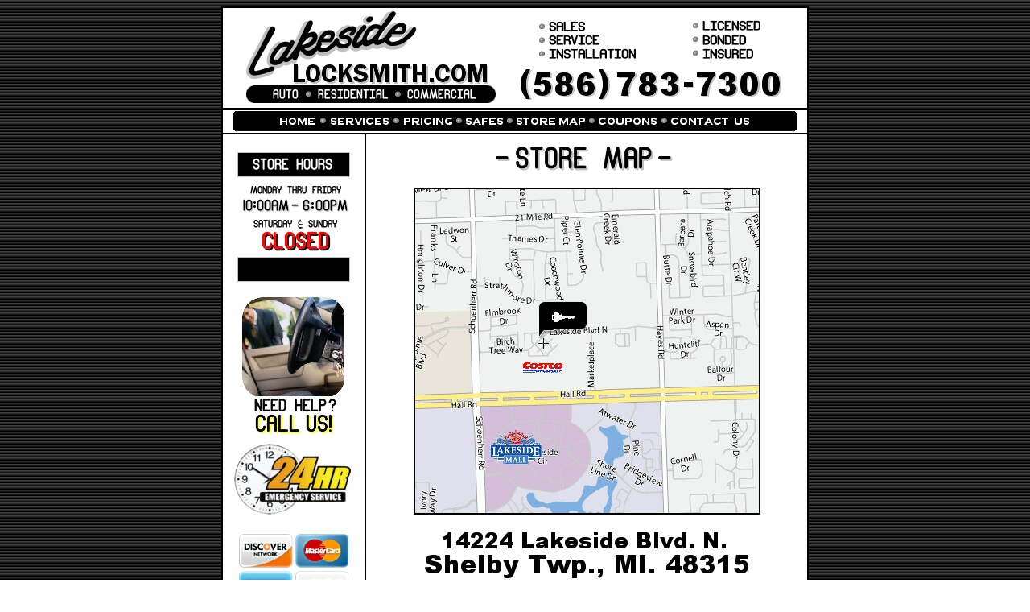

--- FILE ---
content_type: text/html
request_url: http://lakesidelocksmith.com/map2023.html
body_size: 2010
content:
<html>
<head><meta charset="windows-1252">
<title>LakesideLocksmith.Com</title>
<meta name="description" CONTENT="Locks,Keys,safes,dead bolts,bolts,security,rekeyed,re key,24 hour,emergency service,discounts,locksmith,lakeside,24 hr service,knobs,locks, electronic lock,macomb,macomb county,lakeside,commerical,home,auto,lakeside mall,key, master sytem,mobile,service,"><meta name="keywords" content="24 hours a day emergency locksmith service"><META NAME="revisit-after" CONTENT="10 days"><META HTTP-EQUIV="Pragma" CONTENT="no_cache"><meta name="robots" content="index,follow"><META NAME="GENERATOR" CONTENT="Arachnophilia 3.9"><META NAME="FORMATTER" CONTENT="Arachnophilia 3.9">
<link href="Images/padlock.ico" rel="shortcut icon" type="image/x-icon" />
</head>
<body alink="#191970" background="Images/blackbackground.jpg" link="#FF0000" text="#000000" vlink="#808080">
<style type="text/css"><!--
BODY
{
scrollbar-base-color: #000254;
scrollbar-arrow-color: #0005D0;
scrollbar-face-color: #000254;
scrollbar-track-color: #000254;
scrollbar-shadow-color: #0005D0;
scrollbar-highlight-color: #191970;
scrollbar-dark-shadow-color: #191970;
scrollbar-3d-light-color: #191970;
}
-->
</style>
<center>
<table border="1" bordercolor="#000000" cellpadding="2" cellspacing="0" width="730">
	<tbody>
		<tr>
			<td align="CENTER" bgcolor="#FFFFFF" colspan="3" valign="TOP"><img border="0" height="120" src="Logos/LakesideHeader2023.jpg" width="693" /></td>
		</tr>
		<tr>
			<td align="CENTER" bgcolor="#FFFFFF" colspan="3" valign="CENTER">
			<center>
			<center><img border="0" height="25" src="Images/menubar2.jpg" usemap="#menu" width="700" />
<map name="menu">
<area coords="54,6,105,20" href="index.html" shape="rect" /> 
			<area coords="119,6,195,19" href="services2023.html" shape="rect"  /> <area coords="210,6,274,19" href="pricing2023.html" shape="rect" /> <area coords="286,6,337,19" href="safes2023.html" shape="rect" /> <area coords="350,6,439,19" href="map2023.html" shape="rect" /> <area coords="452,6,528,19" href="coupon2023.html" shape="rect" /> <area coords="542,6,643,20" href="mailto:jim@lakesidelocksmith.com" shape="rect" /></map></center>
			</center>
			</td>
		</tr>
		<tr>
			<td align="CENTER" bgcolor="#FFFFFF" valign="TOP" width="18%">
			<table border="0" cellpadding="0" cellspacing="0">
				<tbody>
					<tr>
						<td><img border="0" src="Images/spacer1.jpg" /></td>
					</tr>
					<tr>
						<td><img border="0" src="Images/StoreHours2023.jpg" /></td>
					</tr>
					<tr>
						<td><img border="0" src="Images/spacer2.jpg" /></td>
					</tr>
					<tr>
						<td><img border="0" src="Images/CallUs2023.jpg" /></td>
					</tr>
					<tr>
						<td><img border="0" src="Images/spacer2.jpg" /></td>
					</tr>
					<tr>
						<td><img border="0" src="Images/Emergency2023.jpg" /></td>
					</tr>
					<tr>
						<td><img border="0" src="Images/spacer1.jpg" /></td>
					</tr>
					<tr>
						<td><img border="0" src="Images/Cards2023.jpg" /></td>
					</tr>
					<tr>
						<td><img border="0" src="Images/spacer1.jpg" /></td>
					</tr>
					<tr>
						<td><IMG NAME="social0" SRC="Images/social2023.jpg" WIDTH="150" HEIGHT="130" BORDER="0" USEMAP="#social">

<MAP NAME="social">
<AREA SHAPE="rect" COORDS="9,32,146,72" HREF="http://www.facebook.com/pages/Lakeside-Locksmith/111254618923897" TARGET="_blank" ALT="Like Us on FaceBook!">
<AREA SHAPE="rect" COORDS="9,84,147,124" HREF="http://twitter.com/lakesidelock" TARGET="_blank" ALT="Follow Us on Twitter!">
</MAP></td>
					</tr>
					<tr>
						<td><img border="0" src="Images/YellowPages.jpg" /></td>
					</tr>
				</tbody>
			</table>
			</td>
<td align="left" bgcolor="#FFFFFF" valign="TOP" width="62%">
<center>

<img src="Logos/StoreMapLogo2023.jpg" width="450" height="48" border="0">
</center>
<center>
<p>
<TABLE BORDER=0 CELLSPACING="0" CELLPADDING="0" width="470">
<TR><TD ALIGN="center">
<p>
<img src="Images/lakesidemap2023.jpg" width="431" height="406" border="0">
<p>
<IMG NAME="Image130" SRC="Images/address.jpg" WIDTH="450" HEIGHT="250" BORDER="0" USEMAP="#Image13">

<MAP NAME="Image13">
<AREA SHAPE="rect" COORDS="17,184,199,250" HREF="http://www.yellowpages.com/name/Utica-MI/lakeside-locksmith">
<AREA SHAPE="rect" COORDS="219,187,433,250" HREF="http://www.yellowbook.com/profile/lakeside-locksmith-inc_1821926355.html?addressId=1">
</MAP>
<br>

</TD>
</TR>
</TABLE>
</center> 
</td>
</tr>
		<tr>
			<td align="CENTER" bgcolor="#FFFFFF" colspan="3">
			<p><font size="3">Copyright &copy; 2009 - 2023, LakesideLocksmith.com, All Rights Reserved. <a href="policy.html" target="content">Read Our Policies</a><br />
			Website, Built and maintained, by JMH Web Designs </font></p>
			</td>
		</tr>
	</tbody>
</table>
<script language=JavaScript>
<!--

//Disable right click script III- By Renigade (renigade@mediaone.net)
//For full source code, visit http://www.dynamicdrive.com

var message="";
///////////////////////////////////
function clickIE() {if (document.all) {(message);return false;}}
function clickNS(e) {if 
(document.layers||(document.getElementById&&!document.all)) {
if (e.which==2||e.which==3) {(message);return false;}}}
if (document.layers) 
{document.captureEvents(Event.MOUSEDOWN);document.onmousedown=clickNS;}
else{document.onmouseup=clickNS;document.oncontextmenu=clickIE;}

document.oncontextmenu=new Function("return false")
// --> 
</script></center>
</body>
</html>